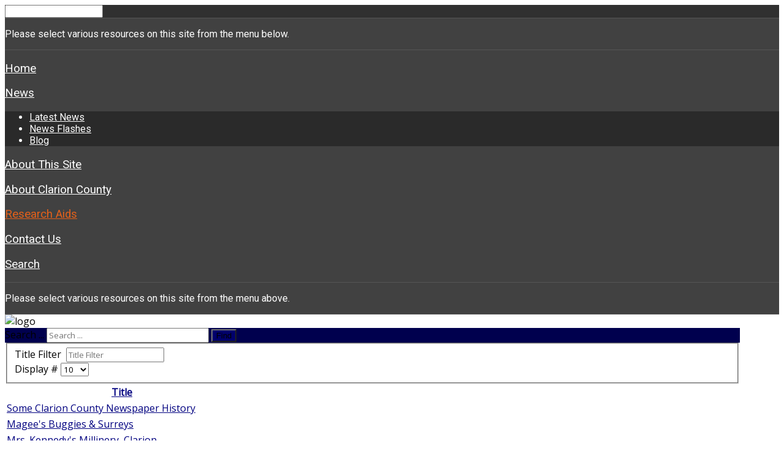

--- FILE ---
content_type: text/html; charset=utf-8
request_url: https://clarioncounty.info/research-aids/49-business-industry
body_size: 11343
content:
<!DOCTYPE HTML>
<html xmlns="http://www.w3.org/1999/xhtml" xml:lang="en-GB" lang="en-GB"
>
<head>
<base href="https://clarioncounty.info/research-aids/49-business-industry" />
	<meta http-equiv="content-type" content="text/html; charset=utf-8" />
	<meta name="description" content="Resources for family and local history research, on-line since 1996" />
	<meta name="generator" content="Joomla! - Open Source Content Management" />
	<title>Business &amp; Industry</title>
	<link href="/research-aids/49-business-industry?format=feed&amp;type=rss" rel="alternate" type="application/rss+xml" title="RSS 2.0" />
	<link href="/research-aids/49-business-industry?format=feed&amp;type=atom" rel="alternate" type="application/atom+xml" title="Atom 1.0" />
	<link href="/templates/corpway/favicon.ico" rel="shortcut icon" type="image/vnd.microsoft.icon" />
	<link href="https://clarioncounty.info/component/search/?Itemid=116&amp;id=49&amp;format=opensearch" rel="search" title="Search Clarion County PAGenWeb" type="application/opensearchdescription+xml" />
	<style type="text/css">

.hide { display: none; }
.table-noheader { border-collapse: collapse; }
.table-noheader thead { display: none; }
div.mod_search129 input[type="search"]{ width:auto; }
	</style>
	<script type="application/json" class="joomla-script-options new">{"csrf.token":"a82eb5181eafab1ba028e73a64552ddb","system.paths":{"root":"","base":""}}</script>
	<script src="/media/jui/js/jquery.min.js?397106f8c1f26a2f227ea67093be05af" type="text/javascript"></script>
	<script src="/media/jui/js/jquery-noconflict.js?397106f8c1f26a2f227ea67093be05af" type="text/javascript"></script>
	<script src="/media/jui/js/jquery-migrate.min.js?397106f8c1f26a2f227ea67093be05af" type="text/javascript"></script>
	<script src="/media/system/js/caption.js?397106f8c1f26a2f227ea67093be05af" type="text/javascript"></script>
	<script src="/media/system/js/core.js?397106f8c1f26a2f227ea67093be05af" type="text/javascript"></script>
	<script src="/media/jui/js/bootstrap.min.js?397106f8c1f26a2f227ea67093be05af" type="text/javascript"></script>
	<script src="/media/jui/js/jquery.ui.core.min.js?397106f8c1f26a2f227ea67093be05af" type="text/javascript"></script>
	<script src="/media/jui/js/jquery.ui.sortable.min.js?397106f8c1f26a2f227ea67093be05af" type="text/javascript"></script>
	<script src="https://clarioncounty.info/templates/corpway/js/jquery/jquery-ui-addons.js" type="text/javascript"></script>
	<!--[if lt IE 9]><script src="/media/system/js/html5fallback.js?397106f8c1f26a2f227ea67093be05af" type="text/javascript"></script><![endif]-->
	<script type="text/javascript">
jQuery(window).on('load',  function() {
				new JCaption('img.caption');
			});jQuery(function($){ initPopovers(); $("body").on("subform-row-add", initPopovers); function initPopovers (event, container) { $(container || document).find(".hasPopover").popover({"html": true,"trigger": "hover focus","container": "body"});} });
	</script>
	<style type="text/css">.s5boxhidden{display:none;} </style>
	<script language="javascript" type="text/javascript" >var s5_boxeffect = "elastic";</script>
	<script src="https://clarioncounty.info/modules/mod_s5_box/js/jquery.colorbox.js" type="text/javascript"></script>
	<link rel="stylesheet" href="https://clarioncounty.info/modules/mod_s5_box/css/s5box.css" type="text/css" />
	<script type="text/javascript">
  jQuery.fn.colorbox.settings.initialWidth=200;
  jQuery.fn.colorbox.settings.initialHeight=200;
  jQuery.fn.colorbox.settings.transition="elastic";
  jQuery(document).ready(function(){
    jQuery(".s5box_register").colorbox({width:"500px", inline:true, href:"#s5box_register"});
    jQuery(".s5box_login").colorbox({width:"400px", inline:true, href:"#s5box_login"});
    jQuery(".s5box_one").colorbox({width:"35%", inline:true, href:"#s5box_one"});
    jQuery(".s5box_two").colorbox({width:"35%", inline:true, href:"#s5box_two"});
    jQuery(".s5box_three").colorbox({width:"35%", inline:true, href:"#s5box_three"});
    jQuery(".s5box_four").colorbox({width:"35%", inline:true, href:"#s5box_four"});
    jQuery(".s5box_five").colorbox({width:"35%", inline:true, href:"#s5box_five"});
    jQuery(".s5box_six").colorbox({width:"35%", inline:true, href:"#s5box_six"});
    jQuery(".s5box_seven").colorbox({width:"35%", inline:true, href:"#s5box_seven"});
    jQuery(".s5box_eight").colorbox({width:"35%", inline:true, href:"#s5box_eight"});
    jQuery(".s5box_nine").colorbox({width:"35%", inline:true, href:"#s5box_nine"});
    jQuery(".s5box_ten").colorbox({width:"35%", inline:true, href:"#s5box_ten"});
  });</script>



			<meta name="viewport" content="initial-scale=1.0" />
	
<script type="text/javascript">
	if(jQuery().jquery=='1.11.0') { jQuery.easing['easeOutExpo'] = jQuery.easing['easeOutCirc'] };
</script>


	<link href="https://clarioncounty.info/templates/corpway/css/bootstrap/bootstrap-default.css" rel="stylesheet" type="text/css" />
	<link href="https://clarioncounty.info/templates/corpway/css/bootstrap/bootstrap-responsive.css" rel="stylesheet" type="text/css" />
		
	<link rel="stylesheet" href="https://clarioncounty.info/templates/corpway/css/font-awesome/css/font-awesome.min.css">
	
<!-- Css and js addons for vertex features -->	
	<link rel="stylesheet" type="text/css" href="//fonts.googleapis.com/css?family=Roboto" />
<style type="text/css"> 

.module_round_box_outer, #s5_above_body, #s5_below_body {
font-size:1em !important;
}

#s5_component_wrap {
font-size:1em !important;
}


/* MAX IMAGE WIDTH */

img {
height:auto !important;
max-width:100% !important;
-webkit-box-sizing: border-box !important; /* Safari/Chrome, other WebKit */
-moz-box-sizing: border-box !important;    /* Firefox, other Gecko */
box-sizing: border-box !important;         /* Opera/IE 8+ */
}

#map_canvas img {
max-width:none !important;
}

.createdby span {
display:inline-block !important;
}

.full_width {
width:100% !important;
-webkit-box-sizing: border-box !important; /* Safari/Chrome, other WebKit */
-moz-box-sizing: border-box !important;    /* Firefox, other Gecko */
box-sizing: border-box !important;         /* Opera/IE 8+ */
}




.S5_submenu_itemTablet{
background:none !important;
}

#s5_right_wrap, #s5_left_wrap, #s5_right_inset_wrap, #s5_left_inset_wrap, #s5_right_top_wrap, #s5_left_top_wrap, #s5_right_bottom_wrap, #s5_left_bottom_wrap {
width:100% !important;
}
#s5_right_column_wrap {
width:0% !important;
margin-left:-0% !important;
}
#s5_left_column_wrap {
width:0% !important;
}
#s5_center_column_wrap_inner {
margin-right:0% !important;
margin-left:0% !important;
}

#s5_responsive_mobile_drop_down_wrap input {
width:96% !important;
}
#s5_responsive_mobile_drop_down_search input {
width:100% !important;
}



@media screen and (max-width: 750px){
	body {
	height:100% !important;
	position:relative !important;
	padding-bottom:48px !important;
	}
}

@media screen and (max-width: 970px){
	#subMenusContainer .S5_subtext {
	width:85%;
	}
}



	#s5_responsive_mobile_sidebar {
	background:#414141;
	background: -moz-linear-gradient(top, #414141 0%, #414141 100%);
	background: -webkit-gradient(linear, left top, left bottom, color-stop(0%,#414141), color-stop(100%,#414141));
	background: -webkit-linear-gradient(top, #414141 0%,#414141 100%);
	background: -o-linear-gradient(top, #414141 0%,#414141 100%);
	background: -ms-linear-gradient(top, #414141 0%,#414141 100%);
	background: linear-gradient(top, #414141 0%,#414141 100%);
	font-family: Roboto !important;
	}
	
	#s5_responsive_mobile_sidebar a, #s5_responsive_mobile_search, #s5_responsive_mobile_sidebar_login_register_wrap, #s5_responsive_mobile_sidebar_menu_wrap, .module_round_box-sidebar, .module_round_box-sidebar .s5_mod_h3, .module_round_box-sidebar .s5_h3_first, .module_round_box-sidebar .s5_h3_last, #s5_responsive_mobile_sidebar_menu_wrap h3 {
	color:#FFFFFF !important;
	font-family: Roboto !important;
	}
	
	.s5_responsive_mobile_sidebar_inactive .s5_responsive_mobile_sidebar_title_wrap:hover, #s5_responsive_mobile_sidebar_title_wrap_login_open, #s5_responsive_mobile_sidebar_title_wrap_register_open, #s5_responsive_mobile_sidebar_search_wrap_inner1, #s5_responsive_mobile_sidebar .first_level_li:hover {
	background:#303030;
	cursor:pointer;
	font-family: Roboto !important;
	}
	
	.s5_mobile_sidebar_h3_open, #s5_responsive_mobile_sidebar_menu_wrap h3:hover {
	background:#303030;
	cursor:pointer;
	}
	
	.s5_mobile_sidebar_h3_open span, #s5_responsive_mobile_sidebar_title_wrap_register_open, #s5_responsive_mobile_sidebar_title_wrap_login_open, #s5_responsive_mobile_sidebar a.s5_mobile_sidebar_active, #s5_responsive_mobile_sidebar .s5_mobile_sidebar_h3_open a {
	color:#E3601A !important;
	}
	
	#s5_responsive_mobile_sidebar_menu_wrap div, #s5_responsive_mobile_sidebar_login_bottom, #s5_responsive_mobile_sidebar_register_bottom {
	background:#2A2A2A;
	}
	
	#s5_responsive_mobile_sidebar_search_wrap, #s5_responsive_mobile_sidebar_login_register_wrap, #s5_responsive_mobile_sidebar_menu_wrap {
	border-bottom:solid 1px #555555;
	font-family: Roboto !important;
	}
	
	#s5_pos_sidebar_top, #s5_pos_sidebar_bottom {
	border-bottom:solid 1px #555555;
	}
	
	#s5_responsive_mobile_sidebar_login_bottom #modlgn-username, #s5_responsive_mobile_sidebar_login_bottom #modlgn-passwd, #s5_responsive_mobile_sidebar_register_bottom input {
	background:#FFFFFF;
	color:#666666;
	border:solid 1px #FFFFFF;
	font-family: Roboto !important;
	}
	


	#s5_responsive_mobile_bottom_bar, #s5_responsive_mobile_top_bar {
	background:#0B0B0B;
	background: -moz-linear-gradient(top, #272727 0%, #0B0B0B 100%); /* FF3.6+ */
	background: -webkit-gradient(linear, left top, left bottom, color-stop(0%,#272727), color-stop(100%,#0B0B0B)); /* Chrome,Safari4+ */
	background: -webkit-linear-gradient(top, #272727 0%,#0B0B0B 100%); /* Chrome10+,Safari5.1+ */
	background: -o-linear-gradient(top, #272727 0%,#0B0B0B 100%); /* Opera11.10+ */
	background: -ms-linear-gradient(top, #272727 0%,#0B0B0B 100%); /* IE10+ */
	background: linear-gradient(top, #272727 0%,#0B0B0B 100%); /* W3C */
			font-family: Roboto !important;
	}
	
	.s5_responsive_mobile_drop_down_inner, .s5_responsive_mobile_drop_down_inner input, .s5_responsive_mobile_drop_down_inner button, .s5_responsive_mobile_drop_down_inner .button, #s5_responsive_mobile_drop_down_search .validate {
	font-family: Roboto !important;
	}
	
	.s5_responsive_mobile_drop_down_inner button:hover, .s5_responsive_mobile_drop_down_inner .button:hover {
	background:#0B0B0B !important;
	}
	
	#s5_responsive_mobile_drop_down_menu, #s5_responsive_mobile_drop_down_menu a, #s5_responsive_mobile_drop_down_login a {
	font-family: Roboto !important;
	color:#FFFFFF !important;
	}
	
	#s5_responsive_mobile_bar_active, #s5_responsive_mobile_drop_down_menu .current a, .s5_responsive_mobile_drop_down_inner .s5_mod_h3, .s5_responsive_mobile_drop_down_inner .s5_h3_first {
	color:#E3601A !important;
	}
	
	.s5_responsive_mobile_drop_down_inner button, .s5_responsive_mobile_drop_down_inner .button {
	background:#E3601A !important;
	}
	
	#s5_responsive_mobile_drop_down_menu .active ul li, #s5_responsive_mobile_drop_down_menu .current ul li a, #s5_responsive_switch_mobile a, #s5_responsive_switch_desktop a, #s5_responsive_mobile_drop_down_wrap {
	color:#FFFFFF !important;
	}
	
	#s5_responsive_mobile_toggle_click_menu span {
	border-right:solid 1px #272727;
	}

	#s5_responsive_mobile_toggle_click_menu {
	border-right:solid 1px #0B0B0B;
	}

	#s5_responsive_mobile_toggle_click_search span, #s5_responsive_mobile_toggle_click_register span, #s5_responsive_mobile_toggle_click_login span, #s5_responsive_mobile_scroll a {
	border-left:solid 1px #272727;
	}

	#s5_responsive_mobile_toggle_click_search, #s5_responsive_mobile_toggle_click_register, #s5_responsive_mobile_toggle_click_login, #s5_responsive_mobile_scroll {
	border-left:solid 1px #0B0B0B;
	}

	.s5_responsive_mobile_open, .s5_responsive_mobile_closed:hover, #s5_responsive_mobile_scroll:hover {
	background:#272727;
	}

	#s5_responsive_mobile_drop_down_menu .s5_responsive_mobile_drop_down_inner, #s5_responsive_mobile_drop_down_register .s5_responsive_mobile_drop_down_inner, #s5_responsive_mobile_drop_down_login .s5_responsive_mobile_drop_down_inner, #s5_responsive_mobile_drop_down_search .s5_responsive_mobile_drop_down_inner {
	background:#272727;
	}





	.s5_wrap {
	max-width:1200px !important;
	}
	












		@media screen and (max-width: 1000px){

		#s5_columns_wrap_inner {
		width:100% !important;
		}

		#s5_center_column_wrap {
		width:100% !important;
		left:100% !important;
		}

		#s5_left_column_wrap {
		left:0% !important;
		}
		
		#s5_left_top_wrap, #s5_left_column_wrap, #s5_left_inset_wrap, #s5_left_wrap, #s5_left_bottom_wrap, #s5_right_top_wrap, #s5_right_column_wrap, #s5_right_inset_wrap, #s5_right_wrap, #s5_right_bottom_wrap {
		width:100% !important;
		}
		
		#s5_center_column_wrap_inner {
		margin:0px !important;
		}
		
		#s5_left_column_wrap {
		margin-right:0px !important;
		}
		
		#s5_right_column_wrap {
		margin-left:0px !important;
		}
		
		.items-row .item {
		width:100% !important;
		padding-left:0px !important;
		padding-right:0px !important;
		margin-right:0px !important;
		margin-left:0px !important;
		}
	
	}






	
		
	
		@media screen and (min-width:580px) and (max-width: 1000px){
		
						.s5_resize_top_row1 {
			min-height: 0px !important;
			}
						
			#s5_top_row1 .s5_float_left {
			float:left !important;
			width:50% !important;
			}

		}
		
		
		
		
		
		
	






















	
	
		@media screen and (min-width:580px) and (max-width: 800px){
		
						.s5_resize_bottom_row3 {
			min-height: 0px !important;
			}
					
			#s5_bottom_row3 .s5_float_left {
			width:100% !important;
			}

		}
		
		
		
		
		
		
		
	




	
	body {
		background:none !important;
		background-color:#FFFFFF !important;
			}



























</style><script type="text/javascript">		</script>
<script type="text/javascript" src="https://clarioncounty.info/templates/corpway/js/s5_flex_menu.js"></script>
<link rel="stylesheet" href="https://clarioncounty.info/templates/corpway/css/s5_flex_menu.css" type="text/css" />
	
<link rel="stylesheet" href="https://clarioncounty.info/templates/system/css/system.css" type="text/css" />
<link rel="stylesheet" href="https://clarioncounty.info/templates/system/css/general.css" type="text/css" />

<link href="https://clarioncounty.info/templates/corpway/css/template_default.css" rel="stylesheet" type="text/css" />
<link href="https://clarioncounty.info/templates/corpway/css/template.css" rel="stylesheet" type="text/css" />


<link href="https://clarioncounty.info/templates/corpway/css/com_content.css" rel="stylesheet" type="text/css" />

<link href="https://clarioncounty.info/templates/corpway/css/editor.css" rel="stylesheet" type="text/css" />

<link href="https://clarioncounty.info/templates/corpway/css/thirdparty.css" rel="stylesheet" type="text/css" />


<link rel="stylesheet" type="text/css" href="//fonts.googleapis.com/css?family=Open+Sans" />

<link href="https://clarioncounty.info/templates/corpway/css/multibox/multibox.css" rel="stylesheet" type="text/css" />
<link href="https://clarioncounty.info/templates/corpway/css/multibox/ajax.css" rel="stylesheet" type="text/css" />
<script type="text/javascript" src="https://clarioncounty.info/templates/corpway/js/multibox/overlay.js"></script>
<script type="text/javascript" src="https://clarioncounty.info/templates/corpway/js/multibox/multibox.js"></script>


<link href="https://clarioncounty.info/templates/corpway/favicon.ico" rel="shortcut icon" type="image/x-icon" />

<script type="text/javascript" src="https://clarioncounty.info/templates/corpway/js/s5_font_adjuster.js"></script>



	<link rel="stylesheet" type="text/css" href="https://clarioncounty.info/templates/corpway/css/s5_responsive_bars.css" />
	<link href="https://clarioncounty.info/templates/corpway/css/s5_responsive_hide_classes.css" rel="stylesheet" type="text/css" />


	<link rel="stylesheet" type="text/css" href="https://clarioncounty.info/templates/corpway/css/s5_responsive.css" />
	
	

<link rel="stylesheet" type="text/css" href="https://clarioncounty.info/templates/corpway/css/custom.css" />	<script type="text/javascript">
	//<![CDATA[
				        jQuery(document).ready( function() {
		            var myMenu = new MenuMatic({
				tabletWidth:1400,
                effect:"slide & fade",
                duration:800,
                physics: 'easeOutCirc',
                hideDelay:400,
                orientation:"horizontal",
                tweakInitial:{x:0, y:0},
				                                     	            direction:{    x: 'right',    y: 'down' },
				                opacity:100            });
        });		
			//]]>	
    </script>    

<!-- Info Slide Script - Called in header so css validates -->	
<link href="https://clarioncounty.info/templates/corpway/css/s5_info_slide.css" rel="stylesheet" type="text/css" />
<script type="text/javascript" src="https://clarioncounty.info/templates/corpway/js/s5_info_slide.js"></script>

<!-- Resize column function -->	

<!-- File compression. Needs to be called last on this file -->	
<!-- The excluded files, listed below the compressed php files, are excluded because their calls vary per device or per browser. Included compression files are only ones that have no conditions and are included on all devices and browsers. Otherwise unwanted css will compile in the compressed files. -->	

<link rel="stylesheet" type="text/css" href="http://fonts.googleapis.com/css?family=Raleway:100,200,300,400,500,600,700,800,900" />

<style type="text/css"> 
body, .inputbox {font-family: 'Open Sans',Helvetica,Arial,Sans-Serif ;} 

.s5_va_inactive, .s5_va_active, #s5_accordion_menu h3.s5_am_toggler, .heavy_font { 
font-family: Raleway;
font-weight:600 !important;
}

.s5_mod_h3 { 
font-family: Raleway;
font-weight:600;
}

#s5_nav li, .jdGallery .slideInfoZone h2, #subMenusContainer a, #s5_nav li li a, .custom_2_item h3 {
font-family: Raleway;
font-weight:500 !important;
}

h1, h2, h3, h4, h5, #s5_login, #s5_register, #s5_breadcrumb_font_wrap_inner, #s5_drop_down_text {
font-family: Raleway;
font-weight:400;
}

.module_round_box-none .s5_mod_h3, .light_font {
font-family: Raleway;
font-weight:300 !important;
}

#s5_login, #s5_register, .readon_white, ul.menu li.current a, #s5_accordion_menu #current a, #s5_accordion_menu a:hover {
color:#000080 !important;
}

a, .s5_va_active {
color:#000080;
}

.s5_h3_first, #subMenusContainer .S5_submenu_item:hover .s5_sub_a_span, .highlight_color, .line_1_404, .btn-link {
color:#000080 !important;
}

#s5_menu_wrap, #s5_pos_custom_3 {
background: #000080; /* Old browsers */
background: -moz-linear-gradient(top, #000080 0%, #000067 100%); /* FF3.6+ */
background: -webkit-gradient(linear, left top, left bottom, color-stop(0%,#000080), color-stop(100%,#000067)); /* Chrome,Safari4+ */
background: -webkit-linear-gradient(top, #000080 0%,#000067 100%); /* Chrome10+,Safari5.1+ */
background: -o-linear-gradient(top, #000080 0%,#000067 100%); /* Opera11.10+ */
background: -ms-linear-gradient(top, #000080 0%,#000067 100%); /* IE10+ */
background: linear-gradient(top, #000080 0%,#000067 100%); /* W3C */
}

.readon, p.readmore a, .s5_ts_active a, .cust_quote, button, .btn-primary, .button, .pagenav a, .module_round_box-highlight1, .module_round_box-highlight2, .dropdown-menu li > a:hover, .dropdown-menu li > a:focus, .dropdown-submenu:hover > a, .dropdown-menu .active > a, .dropdown-menu .active > a:hover, .nav-list > .active > a, .nav-list > .active > a:hover, .nav-pills > .active > a, .nav-pills > .active > a:hover, .btn-group.open .btn-primary.dropdown-toggle, .btn-primary, .item-page .dropdown-menu li > a:hover, .blog .dropdown-menu li > a:hover, .item .dropdown-menu li > a:hover {
background:#00006c;
}

.module_round_box-highlight2 .s5_mod_h3_outer {
background:#000062;
}

#s5_nav li {
-webkit-box-shadow: 1px 0px 0px #0a0a8a;
-moz-box-shadow: 1px 0px 0px #0a0a8a;
box-shadow: 1px 0px 0px #0a0a8a;
}


#s5_nav li.active, .readon:hover, p.readmore a:hover, button:hover, .btn-primary:hover, .button:hover, .pagenav a:hover {
background:#00004e;
}

#s5_nav li:hover, #s5_nav li.mainMenuParentBtnFocused {
border-top:solid 5px #00004e;
background:#000062;
}

.s5_scrolltotop {
background-color:#00006c;
}

.s5_scrolltotop:hover {
background-color:#00004e;
}

#s5_search_wrap {
background-color:#00004e;
}


	


.S5_parent_subtext {
display:none;
}

#s5_footer_area1 {
padding-right:60px;
}


/* k2 stuff */
div.itemHeader h2.itemTitle, div.catItemHeader h3.catItemTitle, h3.userItemTitle a, #comments-form p, #comments-report-form p, #comments-form span, #comments-form .counter, #comments .comment-author, #comments .author-homepage,
#comments-form p, #comments-form #comments-form-buttons, #comments-form #comments-form-error, #comments-form #comments-form-captcha-holder {font-family: 'Open Sans',Helvetica,Arial,Sans-Serif ;} 
	
.s5_wrap{width:96%;}	
</style>
</head>

<body id="s5_body">

<div id="s5_scrolltotop"></div>

<!-- Top Vertex Calls -->
<!-- Call mobile sidebar -->
<div id="s5_responsive_mobile_sidebar" class="s5_responsive_mobile_sidebar_hide_ltr">
	<div id="s5_responsive_mobile_sidebar_inner1" class="s5_responsive_mobile_sidebar_light">
<div id="s5_responsive_mobile_sidebar_inner2">

		<div id="s5_responsive_mobile_sidebar_search_wrap">
	<div id="s5_responsive_mobile_sidebar_search_wrap_inner1">
	<div id="s5_responsive_mobile_sidebar_search_wrap_inner2">
		<form method="post" action="https://clarioncounty.info/">
		<input type="text" onfocus="if (this.value=='Search...') this.value='';" onblur="if (this.value=='') this.value='Search...';" value="Search..." id="s5_responsive_mobile_search" name="searchword" />
		<input type="hidden" value="search" name="task" />
		<input type="hidden" value="com_search" name="option" />
		<input type="hidden" value="1" name="Itemid" />
	</form>
	</div>
	</div>
	</div>
	<div style="clear:both"></div>
		
			<div id="s5_pos_sidebar_top">
						
			<div class="module_round_box_outer">
			
			<div class="module_round_box-sidebar">

				<div class="s5_module_box_1">
					<div class="s5_module_box_2">
												

<div class="custom-sidebar"  >
	<p>Please select various resources on this site from the menu below.</p></div>
						<div style="clear:both; height:0px"></div>
					</div>
				</div>

			</div>
			
			</div>

		
		</div>
		
		
			<div id="s5_responsive_mobile_sidebar_menu_wrap">
			
<!--<ul class="menu">-->
<h3><span><a   href='/' >Home</a></span></h3><h3 onclick='s5_responsive_mobile_sidebar_h3_click(this.id)'><span class='s5_sidebar_deeper'><a  href='javascript:;' >News</a></span></h3><div class='s5_responsive_mobile_sidebar_sub'><ul><li><a   href="/news-menu/latest-news" >Latest News</a></li><li><a   href="/news-menu/news-flashes" >News Flashes</a></li><li><a   href="/news-menu/blog" >Blog</a></li></ul></li></div><h3><span><a   href='/about-this-site' >About This Site</a></span></h3><h3><span><a   href='/about-clarion-county' >About Clarion County</a></span></h3><h3><span><a  class="s5_mobile_sidebar_active"  href='/research-aids' >Research Aids</a></span></h3><h3><span><a   href='/contact-us' >Contact Us</a></span></h3><h3><span><a   href='/search' >Search</a></span></h3><!--</ul>-->
		</div>
		
			<div id="s5_pos_sidebar_bottom">
						
			<div class="module_round_box_outer">
			
			<div class="module_round_box-sidebar">

				<div class="s5_module_box_1">
					<div class="s5_module_box_2">
												

<div class="custom-sidebar"  >
	<p>Please select various resources on this site from the menu above.</p></div>
						<div style="clear:both; height:0px"></div>
					</div>
				</div>

			</div>
			
			</div>

		
		</div>
		
</div>
</div>
</div>
<div id="s5_responsive_mobile_sidebar_body_wrap">
<div id="s5_responsive_mobile_sidebar_body_wrap_inner">

<!-- Call top bar for mobile devices if layout is responsive -->	
	
	<!-- s5_responsive_mobile_top_bar_spacer must be called to keep a space at the top of the page since s5_responsive_mobile_top_bar_wrap is position absolute. -->	
	<div id="s5_responsive_mobile_top_bar_spacer"></div>

	<!-- s5_responsive_mobile_top_bar_wrap must be called off the page and not with display:none or it will cause issues with the togglers. -->
	<div id="s5_responsive_mobile_top_bar_wrap" style="margin-top:-50000px;position:absolute;z-index:20;top:0px">

		<div id="s5_responsive_mobile_top_bar" onclick="s5_responsive_mobile_sidebar()" class="s5_responsive_mobile_bar_light">

				<div id="s5_responsive_mobile_toggle_click_menu">
					<span></span>
				</div>
				
									<div id="s5_responsive_mobile_bar_active">
						<span>
							Research Aids						</span>
					</div>
				
			<div style="clear:both;height:0px"></div>
			
		</div>

	</div>

	<script language="JavaScript" type="text/javascript">
		var s5_responsive_layout = "sidebar";
		var s5_responsive_layout_direction = "_ltr";
		var s5_responsive_menu_auto_open = "open";
	</script>
	<script type="text/javascript" language="javascript" src="https://clarioncounty.info/templates/corpway/js/s5_responsive_mobile_bar.js"></script>


<!-- Fixed Tabs -->	

<!-- Drop Down -->	

<!-- Parallax Backgrounds -->

<!-- Floating Menu Spacer -->

<!-- Body Padding Div Used For Responsive Spacing -->		
<div id="s5_body_padding">

<div id="s5_main_wrapper" class="s5_wrap">



	<!-- Header -->			
		<div id="s5_header_area1">		
		<div id="s5_header_area2">	
		<div id="s5_header_area_inner">					
			<div id="s5_header_wrap">
			
									<img alt="logo" src="https://clarioncounty.info/templates/corpway/images/s5_logo.png" id="s5_logo" onclick="window.document.location.href='https://clarioncounty.info/'" />
								
								<div id="s5_social_wrap">
																					
											<div id="s5_facebook" onclick="window.open('https://www.facebook.com/groups/ClarionPA/')"></div>
						
					<div style="clear:both; height:0px"></div>	
				</div>
								
								
				<div style="clear:both; height:0px"></div>	
				
								
				<div style="clear:both; height:0px"></div>			
			</div>
		</div>
		</div>
		</div>
	<!-- End Header -->	
	
	
	
			<div id="s5_menu_wrap">
										<div id="s5_search_wrap">
							<div class="moduletable-search">
			<div class="search-search mod_search129">
	<form action="/research-aids" method="post" class="form-inline" role="search">
		<label for="mod-search-searchword129" class="element-invisible">Search ...</label> <input name="searchword" id="mod-search-searchword129" maxlength="200"  class="inputbox search-query input-medium" type="search" size="35" placeholder="Search ..." /> <button class="button btn btn-primary" onclick="this.form.searchword.focus();">Find</button>		<input type="hidden" name="task" value="search" />
		<input type="hidden" name="option" value="com_search" />
		<input type="hidden" name="Itemid" value="116" />
	</form>
</div>
		</div>
	
				</div>
						<div style="clear:both"></div>
		</div>
		
		
		
	<!-- Top Row1 -->	
			<!-- End Top Row1 -->	
		
		
		
	<!-- Top Row2 -->	
			<!-- End Top Row2 -->
	
	
	
	<!-- Top Row3 -->	
			<!-- End Top Row3 -->	
		
		
		
	<!-- Center area -->	
				<div id="s5_center_area1">
		<div id="s5_center_area2">
		<div id="s5_center_area_inner">
		
		<!-- Above Columns Wrap -->	
					<!-- End Above Columns Wrap -->			
				
			<!-- Columns wrap, contains left, right and center columns -->	
			<div id="s5_columns_wrap">
			<div id="s5_columns_wrap_inner">
				
				<div id="s5_center_column_wrap">
				<div id="s5_center_column_wrap_inner" style="margin-left:0px; margin-right:0px;">
					
										
											
						<div id="s5_component_wrap">
						<div id="s5_component_wrap_inner">
						
												
																
														
								<div id="s5_component_call_wrap">
								<div id="s5_component_call_wrap_inner">
									<div id="system-message-container">
	</div>

<div class="category-list">

<div>
	<div class="content-category">
		
				
							
				<form action="https://clarioncounty.info/research-aids/49-business-industry" method="post" name="adminForm" id="adminForm" class="form-inline">
	<fieldset class="filters btn-toolbar clearfix">
		<legend class="hide">Filters</legend>
					<div class="btn-group">
									<label class="filter-search-lbl element-invisible" for="filter-search">
						Title Filter&#160;					</label>
					<input type="text" name="filter-search" id="filter-search" value="" class="inputbox" onchange="document.adminForm.submit();" title="Content Filter Search" placeholder="Title Filter" />
							</div>
							<div class="btn-group pull-right">
				<label for="limit" class="element-invisible">
					Display #				</label>
				<select id="limit" name="limit" class="inputbox input-mini" size="1" onchange="this.form.submit()">
	<option value="5">5</option>
	<option value="10" selected="selected">10</option>
	<option value="15">15</option>
	<option value="20">20</option>
	<option value="25">25</option>
	<option value="30">30</option>
	<option value="50">50</option>
	<option value="100">100</option>
	<option value="0">All</option>
</select>
			</div>
		
		<input type="hidden" name="filter_order" value="" />
		<input type="hidden" name="filter_order_Dir" value="" />
		<input type="hidden" name="limitstart" value="" />
		<input type="hidden" name="task" value="" />
	</fieldset>

	<div class="control-group hide pull-right">
		<div class="controls">
			<button type="submit" name="filter_submit" class="btn btn-primary">Filter</button>
		</div>
	</div>


	<table class="category table table-striped table-bordered table-hover">
		<caption class="hide">List of articles in category Business & Industry</caption>
		<thead>
			<tr>
				<th scope="col" id="categorylist_header_title">
					<a href="#" onclick="Joomla.tableOrdering('a.title','asc','', document.getElementById('adminForm'));return false;" class="hasPopover" title="Title" data-content="Select to sort by this column" data-placement="top">Title</a>				</th>
																											</tr>
		</thead>
		<tbody>
									<tr class="cat-list-row0" >
						<td headers="categorylist_header_title" class="list-title">
									<a href="/research-aids/49-business-industry/385-some-clarion-county-newspaper-history">
						Some Clarion County Newspaper History					</a>
																								</td>
																					</tr>
									<tr class="cat-list-row1" >
						<td headers="categorylist_header_title" class="list-title">
									<a href="/research-aids/49-business-industry/376-magees-buggies-a-surreys">
						Magee's Buggies &amp; Surreys					</a>
																								</td>
																					</tr>
									<tr class="cat-list-row0" >
						<td headers="categorylist_header_title" class="list-title">
									<a href="/research-aids/49-business-industry/375-mrs-kennedys-millinery-clarion">
						Mrs. Kennedy's Millinery, Clarion					</a>
																								</td>
																					</tr>
									<tr class="cat-list-row1" >
						<td headers="categorylist_header_title" class="list-title">
									<a href="/research-aids/49-business-industry/371-clarion-county-iron-furnaces">
						Clarion County Iron Furnaces					</a>
																								</td>
																					</tr>
									<tr class="cat-list-row0" >
						<td headers="categorylist_header_title" class="list-title">
									<a href="/research-aids/49-business-industry/364-judges-and-lawyers-of-clarion-county-as-of-1923">
						Judges and Lawyers of Clarion County (as of 1923)					</a>
																								</td>
																					</tr>
									<tr class="cat-list-row1" >
						<td headers="categorylist_header_title" class="list-title">
									<a href="/research-aids/49-business-industry/363-clarion-countys-lumber-industry-in-1907">
						Clarion County's Lumber Industry (in 1907)					</a>
																								</td>
																					</tr>
									<tr class="cat-list-row0" >
						<td headers="categorylist_header_title" class="list-title">
									<a href="/research-aids/49-business-industry/340-history-of-myers-dentistry-knox">
						History of Myers Dentistry, Knox					</a>
																								</td>
																					</tr>
									<tr class="cat-list-row1" >
						<td headers="categorylist_header_title" class="list-title">
									<a href="/research-aids/49-business-industry/306-lamartine-general-store">
						Lamartine General Store					</a>
																								</td>
																					</tr>
									<tr class="cat-list-row0" >
						<td headers="categorylist_header_title" class="list-title">
									<a href="/research-aids/49-business-industry/341-history-of-sandy-myers-salon-knox">
						History of Sandy Myers' Salon, Knox					</a>
																								</td>
																					</tr>
									<tr class="cat-list-row1" >
						<td headers="categorylist_header_title" class="list-title">
									<a href="/research-aids/49-business-industry/338-history-of-jordans-hardware-knox">
						History of Jordan's Hardware, Knox					</a>
																								</td>
																					</tr>
				</tbody>
	</table>


			<div class="pagination">

							<p class="counter pull-right">
					Page 1 of 4				</p>
			
			<div class="pagination"><span></span><span>Start</span><span>Prev</span><span class="s5_pagespan"><strong><span>1</span></strong></span><span class="s5_pagespan"><strong><a href="/research-aids/49-business-industry?start=10" title="2">2</a></strong></span><span class="s5_pagespan"><strong><a href="/research-aids/49-business-industry?start=20" title="3">3</a></strong></span><span class="s5_pagespan"><strong><a href="/research-aids/49-business-industry?start=30" title="4">4</a></strong></span><a href="/research-aids/49-business-industry?start=10" title="Next">Next</a><a href="/research-aids/49-business-industry?start=30" title="End">End</a><span></span></div>		</div>
	</form>

			</div>
</div>


</div>

									<div style="clear:both;height:0px"></div>
								</div>
								</div>
								
														
														
							<div style="clear:both"></div>
							
						</div>
						</div>
						
										
										
				</div>
				</div>
				<!-- Left column -->	
								<!-- End Left column -->	
				<!-- Right column -->	
								<!-- End Right column -->	
			</div>
			</div>
			<!-- End columns wrap -->	
			
		<!-- Below Columns Wrap -->	
					<!-- End Below Columns Wrap -->				
			
			
		</div>
		</div>
		</div>
			<!-- End Center area -->	
	
	
	<!-- Bottom Row1 -->	
			<!-- End Bottom Row1 -->	
		
		
	<!-- Bottom Row2 -->	
				<div id="s5_bottom_row2_area1">
		<div id="s5_bottom_row2_area2">
		<div id="s5_bottom_row2_area_inner">			
		
			<div id="s5_bottom_row2_wrap">
				<div id="s5_bottom_row2">
				<div id="s5_bottom_row2_inner">					
											<div id="s5_pos_bottom_row2_1" class="s5_float_left" style="width:50%">
										
			<div class="module_round_box_outer">
			
			<div class="module_round_box">

				<div class="s5_module_box_1">
					<div class="s5_module_box_2">
												Click the link below to share this site with your friends. A new window will open. (We don't collect e-mail addresses.) 



<center><input type="button" class="button" value="Tell A Friend" onclick="s5_open_taf_popup()"/></center>
<script type="text/javascript">
var s5_taf_parent = window.location;
function s5_open_taf_popup() {
window.open('https://clarioncounty.info/modules/mod_s5_tellafriend/tmpl/tellafriendpopup.php','page','toolbar=0,scrollbars=1,location=0,statusbar=0,menubar=0,resizable=0,width=500,height=570,left=50,top=50,titlebar=yes')
}
</script>						<div style="clear:both; height:0px"></div>
					</div>
				</div>

			</div>
			
			</div>

		
						</div>
										
											<div id="s5_pos_bottom_row2_2" class="s5_float_left" style="width:50%">
										
			<div class="module_round_box_outer">
			
			<div class="module_round_box">

				<div class="s5_module_box_1">
					<div class="s5_module_box_2">
												<div class="bannergroup">
	We recommend...
	<div class="banneritem">
																																																																			<a
							href="/component/banners/click/1" target="_blank" rel="noopener noreferrer"
							title="PA-Roots">
							<img
								src="https://clarioncounty.info/images/banners/parootsbanner.jpg"
								alt="PA-Roots.com"
								 width="468"								 height="60"							/>
						</a>
																<div class="clr"></div>
	</div>
	<div class="banneritem">
																																																																			<a
							href="/component/banners/click/10" target="_blank" rel="noopener noreferrer"
							title="ReevesMaps">
							<img
								src="https://clarioncounty.info/images/banners/ChasLogo.png"
								alt="ReevesMaps.com"
								 width="468"								 height="60"							/>
						</a>
																<div class="clr"></div>
	</div>

</div>
						<div style="clear:both; height:0px"></div>
					</div>
				</div>

			</div>
			
			</div>

		
						</div>
										
										
										
										
											
					<div style="clear:both; height:0px"></div>
				</div>
				</div>	
			</div>	
				
		</div>
		</div>
		</div>
			<!-- End Bottom Row2 -->
	
		
			<div id="s5_breadcrumb_font_wrap">
		<div id="s5_breadcrumb_font_wrap_inner">
							<div id="fontControls"></div>
										<div id="s5_breadcrumb_wrap">
							<div class="moduletable">
			<div aria-label="Breadcrumbs" role="navigation">
	<ul itemscope itemtype="https://schema.org/BreadcrumbList" class="breadcrumb">
					<li>
				You are here: &#160;
			</li>
		
						<li itemprop="itemListElement" itemscope itemtype="https://schema.org/ListItem">
											<a itemprop="item" href="/" class="pathway"><span itemprop="name">Home</span></a>
					
											<span class="divider">
							  /  						</span>
										<meta itemprop="position" content="1">
				</li>
							<li itemprop="itemListElement" itemscope itemtype="https://schema.org/ListItem">
											<a itemprop="item" href="/research-aids" class="pathway"><span itemprop="name">Research Aids</span></a>
					
											<span class="divider">
							  /  						</span>
										<meta itemprop="position" content="2">
				</li>
							<li itemprop="itemListElement" itemscope itemtype="https://schema.org/ListItem" class="active">
					<span itemprop="name">
						Business &amp; Industry					</span>
					<meta itemprop="position" content="3">
				</li>
				</ul>
</div>
		</div>
	
				</div>
						<div style="clear:both; height:0px"></div>
		</div>
		</div>
		
	
	<!-- Bottom Row3 -->	
				<div id="s5_bottom_row3_area1">	
		<div id="s5_bottom_row3_area2">
		<div id="s5_bottom_row3_area_inner">
		
			<div id="s5_bottom_row3_wrap">
				<div id="s5_bottom_row3">
				<div id="s5_bottom_row3_inner">
				
											<div id="s5_pos_bottom_row3_1" class="s5_float_left" style="width:100%">
										
			<div class="module_round_box_outer">
			
			<div class="module_round_box-black_no_border">

				<div class="s5_module_box_1">
					<div class="s5_module_box_2">
												<div class="s5_mod_h3_outer">
							<h3 class="s5_mod_h3">
															<span class="s5_h3_first">Copyright </span><span class="s5_h3_last"> Information</span>
								
							</h3>
													</div>
												<div style="clear:both"></div>
												

<div class="custom-black_no_border"  >
	<p>Unless otherwise indicated, all content and images contained in this domain path [clarioncounty.info] are copyrighted exclusively to Billie R. McNamara.  All international rights reserved. All material donated by others or located on-line is identified, and copyright in those items is vested in the owner(s).  No copyright infringement is intended by the inclusion of Web-available information on this site for the benefit of researchers.<br /><br />Neither the Webmistress nor the PAGenWeb Project is responsible for the availability or content of any external Web sites or pages linked from this site.  All links are provided for information purposes only.</p></div>
						<div style="clear:both; height:0px"></div>
					</div>
				</div>

			</div>
			
			</div>

		
						</div>
										
										
										
										
										
											
					<div style="clear:both; height:0px"></div>

				</div>
				</div>
			</div>

		</div>
		</div>
		</div>
			<!-- End Bottom Row3 -->
	
	
	<!-- Footer Area -->
		<div id="s5_footer_area1">
		<div id="s5_footer_area2">
		<div id="s5_footer_area_inner">
		
							<div id="s5_footer">
					<span class="footerc">
Copyright &copy; 2026.  Clarion County PAGenWeb.
Designed by Shape5.com <a href="http://www.shape5.com/" title="Visit Shape5.com Joomla Template Club" target="blank" class="footerc">Joomla Templates</a>
</span>
				</div>
						
							<div id="s5_bottom_menu_wrap">
							<div class="moduletable">
			<ul class="nav menu mod-list">
<li class="item-171"><a href="/" >Home</a></li><li class="item-172"><a href="/about-us" >About Us</a></li><li class="item-173"><a href="/news" >News</a></li><li class="item-174"><a href="/featured" >Featured</a></li></ul>
		</div>
			<div class="moduletable-s5_box">
			<script type="text/javascript" src="https://clarioncounty.info/modules/mod_s5_box/js/s5_box_hide_div.js"></script>
  

	
	
		</div>
	
				</div>	
						<div style="clear:both; height:0px"></div>
			
		</div>
		</div>
		</div>
	<!-- End Footer Area -->
	
	
	
	<!-- Bottom Vertex Calls -->
	<!-- Page scroll, tooltips, multibox, and ie6 warning -->	
			<div id="s5_scroll_wrap" class="s5_wrap">
			<script type="text/javascript">
/*! Jquery scrollto function */
(function(a,c){var b=(function(){var d=c(a.documentElement),f=c(a.body),e;if(d.scrollTop()){return d}else{e=f.scrollTop();if(f.scrollTop(e+1).scrollTop()==e){return d}else{return f.scrollTop(e)}}}());c.fn.smoothScroll=function(d){d=~~d||400;return this.find('a[href*="#s5"]').click(function(f){var g=this.hash,e=c(g);if(location.pathname.replace(/^\//,'')===this.pathname.replace(/^\//,'')&&location.hostname===this.hostname){if(e.length){f.preventDefault();b.stop().animate({scrollTop:e.offset().top},d,function(){location.hash=g})}}}).end()}}(document,jQuery));
jQuery(document).ready(function(){
		jQuery('html').smoothScroll(700);
	});
function s5_page_scroll(obj){ if(jQuery.browser.mozilla) var target = 'html'; else var target='html body'; jQuery(target).stop().animate({scrollTop:jQuery(obj).offset().top},700,function(){location.hash=obj}); } 
function s5_hide_scroll_to_top_display_none() { if (window.pageYOffset < 300) { document.getElementById("s5_scrolltopvar").style.display = "none"; } }
function s5_hide_scroll_to_top_fadein_class() { document.getElementById("s5_scrolltopvar").className = "s5_scrolltop_fadein"; }
function s5_hide_scroll_to_top() {
	if (window.pageYOffset >= 300) {document.getElementById("s5_scrolltopvar").style.display = "block";
		document.getElementById("s5_scrolltopvar").style.visibility = "visible";
		window.setTimeout(s5_hide_scroll_to_top_fadein_class,300);}
	else {document.getElementById("s5_scrolltopvar").className = "s5_scrolltop_fadeout";window.setTimeout(s5_hide_scroll_to_top_display_none,300);}}
jQuery(document).ready( function() {s5_hide_scroll_to_top();});
jQuery(window).resize(s5_hide_scroll_to_top);
if(window.addEventListener) {
	window.addEventListener('scroll', s5_hide_scroll_to_top, false);   
}
else if (window.attachEvent) {
	window.attachEvent('onscroll', s5_hide_scroll_to_top); 
}
</script>
<div id="s5_scrolltopvar" class="s5_scrolltop_fadeout" style="visibility:hidden">
<a href="#s5_scrolltotop" id="s5_scrolltop_a" class="s5_scrolltotop"></a>
</div>


			</div>
		<!-- Start compression if enabled -->	
		

		
	
	<script type="text/javascript">
		jQuery(document).ready(function(){
			jQuery('.s5mb').each(function(i,z){if(!z.getAttribute('rel'))z.setAttribute('rel','[me]');});
		}(jQuery));
		var s5mbox = {};
		
		
		        jQuery(document).ready(function($){
		
		
		window.s5mbox = new multiBox({
			mbClass: '.s5mb',/*class you need to add links that you want to trigger multiBox with (remember and update CSS files)*/
			container: $(document.body),/*where to inject multiBox*/
			path: 'https://clarioncounty.info/templates/corpway/js/multibox/',/*path to mp3player and flvplayer etc*/
			useOverlay: true,/*detect overlay setting*/
			maxSize: {w:600, h:400},/*max dimensions (width,height) - set to null to disable resizing*/
			movieSize: {w:400, h:300},
			addDownload: false,/*do you want the files to be downloadable?*/
			descClassName: 's5_multibox',/*the class name of the description divs*/
			pathToDownloadScript: 'https://clarioncounty.info/templates/corpway/js/multibox/forceDownload.asp',/*if above is true, specify path to download script (classicASP and ASP.NET versions included)*/
			addRollover: true,/*add rollover fade to each multibox link*/
			addOverlayIcon: false,/*adds overlay icons to images within multibox links*/
			addChain: false,/*cycle through all images fading them out then in*/
			recalcTop: true,/*subtract the height of controls panel from top position*/
			addTips: true,/*adds MooTools built in 'Tips' class to each element (see: http://mootools.net/docs/Plugins/Tips)*/
			autoOpen: 0/*to auto open a multiBox element on page load change to (1, 2, or 3 etc)*/
		});

		}(jQuery));						Eventx.onResizend(function(){		
				s5mbox.resize(); 
			});
				</script>







			
	
<!-- Additional scripts to load just before closing body tag -->
	
<!-- Info Slide script - JS and CSS called in header -->
		<script type='text/javascript'>
	jQuery(document).ready(function(){
	    jQuery('.s5_is_slide').each(function (i, d) {
				jQuery(d).wrapInner(jQuery('<div class="s5_is_display"></div>'));
			});
			var options = {
				wrapperId: "s5_body"
			};
			var slide = new Slidex();
			slide.init(options);
		});
	</script>
		
<!-- File compression. Needs to be called last on this file -->	
		
<!-- Responsive Bottom Mobile Bar -->
	<!-- Call bottom bar for mobile devices if layout is responsive -->	
	<div id="s5_responsive_mobile_bottom_bar_outer" style="display:none">
	<div id="s5_responsive_mobile_bottom_bar" class="s5_responsive_mobile_bar_light">
		<!-- Call mobile links if links are enabled and cookie is currently set to mobile -->	
					<div id="s5_responsive_switch_mobile">
				<a id="s5_responsive_switch" href="/?s5_responsive_switch_sclarioncountyinfo=0">Desktop Version</a>
			</div>
		
					<div id="s5_responsive_mobile_scroll">
				<a href="#s5_scrolltotop" class="s5_scrolltotop"></a>
			</div>
				<div style="clear:both;height:0px"></div>
	</div>
	</div>

<!-- Call bottom bar for all devices if user has chosen to see desktop version -->	
	
	
<!-- Closing call for mobile sidebar body wrap defined in includes top file -->
<div style="clear:both"></div>
</div>
</div>
	
</div>

</div>
<!-- End Body Padding -->
	

</body>
</html>